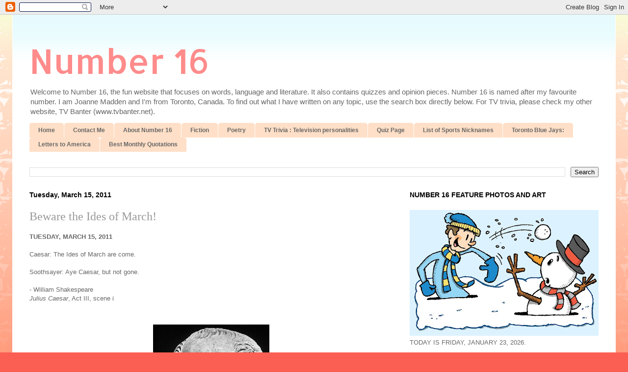

--- FILE ---
content_type: text/html; charset=UTF-8
request_url: https://www.joanne16.com/b/stats?style=BLACK_TRANSPARENT&timeRange=ALL_TIME&token=APq4FmCWMfd8nirRa5uIrjxtYo-LcnJJ7nGPfbe21-TqYSPpZpvrEiQgFXo-Bk5YtTD-bUzmLQNpRuytg9ceBsllHkGoe82ZzA
body_size: -275
content:
{"total":5210952,"sparklineOptions":{"backgroundColor":{"fillOpacity":0.1,"fill":"#000000"},"series":[{"areaOpacity":0.3,"color":"#202020"}]},"sparklineData":[[0,9],[1,13],[2,10],[3,12],[4,18],[5,17],[6,24],[7,16],[8,15],[9,22],[10,25],[11,54],[12,30],[13,18],[14,37],[15,25],[16,16],[17,33],[18,18],[19,42],[20,26],[21,25],[22,100],[23,40],[24,66],[25,62],[26,55],[27,19],[28,41],[29,4]],"nextTickMs":240000}

--- FILE ---
content_type: text/html; charset=utf-8
request_url: https://www.google.com/recaptcha/api2/aframe
body_size: 265
content:
<!DOCTYPE HTML><html><head><meta http-equiv="content-type" content="text/html; charset=UTF-8"></head><body><script nonce="Ih27BmEGtBsuReye-aRz-g">/** Anti-fraud and anti-abuse applications only. See google.com/recaptcha */ try{var clients={'sodar':'https://pagead2.googlesyndication.com/pagead/sodar?'};window.addEventListener("message",function(a){try{if(a.source===window.parent){var b=JSON.parse(a.data);var c=clients[b['id']];if(c){var d=document.createElement('img');d.src=c+b['params']+'&rc='+(localStorage.getItem("rc::a")?sessionStorage.getItem("rc::b"):"");window.document.body.appendChild(d);sessionStorage.setItem("rc::e",parseInt(sessionStorage.getItem("rc::e")||0)+1);localStorage.setItem("rc::h",'1769242233168');}}}catch(b){}});window.parent.postMessage("_grecaptcha_ready", "*");}catch(b){}</script></body></html>